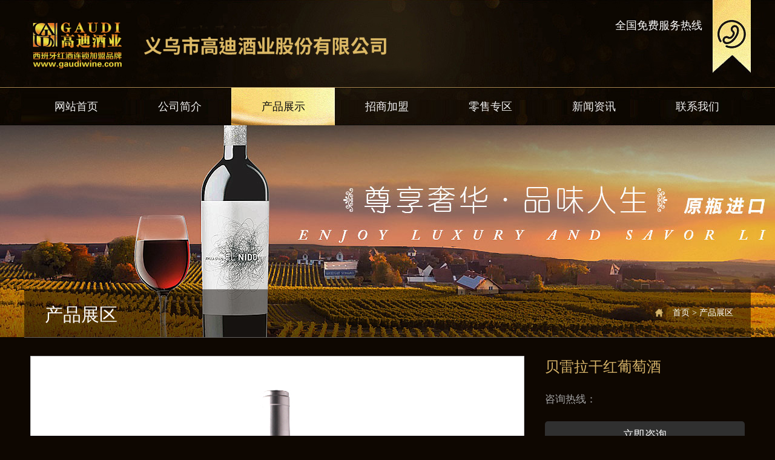

--- FILE ---
content_type: text/html; charset=utf-8
request_url: http://gaudiwine.com/product/68
body_size: 3954
content:
<!DOCTYPE html PUBLIC "-//W3C//DTD XHTML 1.0 Strict//EN" "http://www.w3.org/TR/xhtml1/DTD/xhtml1-strict.dtd">
<html xmlns="http://www.w3.org/1999/xhtml">
<head>
    <meta charset="UTF-8">
	<title>贝雷拉干红葡萄酒-产品展示 - </title>
	
	<meta name="keywords" content="高迪酒业专注于西班牙红酒加盟代理品牌">
	<meta name="description" content="高迪酒业专注于西班牙红酒加盟代理品牌">
	<link rel="alternate" type="application/vnd.wap.xhtml+xml" media="handheld" href="http:///m/"/>	<link rel="stylesheet" type="text/css" href="/App/Tpl/Home/skr/Public/js/bootstrap/css/bootstrap.min.css" />
	<link rel="stylesheet" href="/App/Tpl/Home/skr/Public/css/animate.css">
	<script src="/App/Tpl/Home/skr/Public/js/wow.min.js" type="text/javascript"></script>
	<script src="/App/Tpl/Home/skr/Public/js/jquery.js"></script>
	<script type="text/javascript" src="/App/Tpl/Home/skr/Public/js/jquery.jslides.js"></script>
	<link rel="stylesheet/less" type="text/css" href="/App/Tpl/Home/skr/Public/css/style.css">
	<link rel="stylesheet/less" type="text/css" href="/App/Tpl/Home/skr/Public/css/skrles.less">
	<script type="text/javascript" src="/App/Tpl/Home/skr/Public/js/ScrollPicLeft.js"></script>
	<script type="text/javascript" src="/App/Tpl/Home/skr/Public/js/slider.js"></script>
	<script src="/App/Tpl/Home/skr/Public/css/less.js" type="text/javascript"></script>
	<script type="text/javascript" src="/App/Tpl/Home/skr/Public/js/highslide-with-gallery.js"></script>
	<link rel="stylesheet" type="text/css" href="/App/Tpl/Home/skr/Public/js/highslide.css" />
	<script type="text/javascript">
		hs.graphicsDir = '/App/Tpl/Home/skr/Public/js/graphics/';
		hs.align = 'center';
		hs.transitions = ['expand', 'crossfade'];
		hs.outlineType = 'rounded-white';
		hs.fadeInOut = true;
		hs.addSlideshow({
		interval: 5000,
		repeat: false,
		useControls: true,
		fixedControls: 'fit',
		overlayOptions: {
		opacity: .75,
		position: 'bottom center',
		hideOnMouseOut: true
		}
		});
</script>   
	<script>
		$(function() {
			var $nav=$("#Nav-1"),
				$lido=$(".Product"),
				$sfl=$("#S-fl");
				$yido=$("#Nav-1").find('>li').eq(2);
			$yido.addClass("lon");
			gezong($yido,$nav);

			if($lido){
				$lido.addClass("lon");
				gezong($lido,$sfl);
			}
			
			function gezong ($a,$b) {
				$b.find(">li").hover(function(){
					var $this=$(this);
						$a.removeClass("lon");
						$this.addClass("lon");
				},function(){
					var $this=$(this);
						$this.removeClass("lon");
						$a.addClass("lon");
				});
			}
		});
	</script>
	<script>if (!(/msie [6|7|8|9]/i.test(navigator.userAgent))){	new WOW().init();};</script>

</head>

<body>
<div class="wrap">
	<div class="header">
	<div class="tou">
		<!-- <div class="tou_top">
		  	<div class="tou-s">
		    	<div class="tou-sz">欢迎来到义乌市高迪酒业股份有限公司参观！</div>
				<div class="tou-sy"><div class="tou-sy">联系电话：<b></b></div></div>
		  	</div>
			  	</div> -->
	  	<div class="tou-x">
	  		<a href="/###" class="logo_img"><img src="/App/Tpl/Home/Uploads/5c91a79595563.png"></a>
	  		<a href="#" class="logo_tel">
				<p>全国免费服务热线</p>
				<h4></h4>
	  		</a>
	  	</div>
	</div>
		<div class="nav_main">
<ul class="nav" id="Nav-1">
<li id='Index' class='dropdown '><a href='/'>网站首页</a></li><li id='Company' class='dropdown '><a href='/company'>公司简介</a><ul class="dropdown-menu"><li id='Company' class='dropdown '><a href='/company'>关于我们</a></li><li id='Custom29' class='dropdown '><a href='/custom/29'>企业文化</a></li><li id='Custom30' class='dropdown '><a href='/custom/30'>总裁致词</a></li></ul></li><li id='Product28' class='dropdown '><a href='/product/type/28'>产品展示</a></li><li id='Custom34' class='dropdown '><a href='/custom/34'>招商加盟</a></li><li id='' class='dropdown '><a href='http://gaudi.tmall.com/' target='_blank'>零售专区</a></li><li id='News4' class='dropdown '><a href='/news/type/4'>新闻资讯</a><ul class="dropdown-menu"><li id='' class='dropdown '><a href='/news/type/29'>红酒资讯</a></li><li id='' class='dropdown '><a href='/news/type/30'>公司新闻</a></li><li id='' class='dropdown '><a href='/news/type/22'>红酒知识</a></li></ul></li><li id='Contact' class='dropdown '><a href='/contact'>联系我们</a><ul class="dropdown-menu"><li id='Message' class='dropdown '><a href='/message'>在线留言</a></li><li id='Contact' class='dropdown '><a href='/contact'>联系我们</a></li></ul></li>
		
</ul>
	</div> 
	

	<div class="flash_img"></div>
	<div class="clear2"></div>
</div>
<script type="text/javascript">
$(function() {
	var bannerSlider = new Slider($('#banner_tabs'), {
		time: 5000,
		delay: 400,
		event: 'hover',
		auto: true,
		mode: 'fade',
		controller: $('#bannerCtrl'),
		activeControllerCls: 'active'
	});
	$('#banner_tabs .flex-prev').click(function() {
		bannerSlider.prev()
	});
	$('#banner_tabs .flex-next').click(function() {
		bannerSlider.next()
	});
})
</script>
	<div class="main2">
<script language="JavaScript">					
var flag=false;
function AXImgaa(ximg){
var image=new Image();
var iwidth = 816; //图片宽度
var iheight = 588; //图片高度
image.src=ximg.src;
if(image.width>0 && image.height>0){
flag=true;
if(image.width/image.height>= iwidth/iheight){
if(image.width>iwidth){ 
ximg.width=iwidth;
ximg.height=(image.height*iwidth)/image.width;
}else{
ximg.width=image.width; 
ximg.height=image.height;
}
ximg.alt=image.width+"×"+image.height;
}
else{
if(image.height>iheight){ 
ximg.height=iheight;
ximg.width=(image.width*iheight)/image.height; 
}else{
ximg.width=image.width; 
ximg.height=image.height;
}
ximg.alt=image.width+"×"+image.height;
}
}
}

</script>

	    <div id="Mleft">
	    	<div class="zuob">
<div class="zuobt"><!-- 产品 -->
		<div class="title"><h4>产品展区</h4><p>红酒,葡萄酒,西班牙进口干红葡萄酒</p></div><span><a href="/">首页</a> &gt; 产品展区</span>
		</div>
<div class="zuobk">
  </div>
</div>
<script type="text/javascript">
  $(function(){
	//$(".category div a:first").addClass("CurrentMenu"); 
 /* $(".zuobk .zuobk-klie :first a").addClass("currentmenu");*/
    //alert(location.pathname)  
    $(".zuobk-klie a").each(function(){
		//alert($(this).attr('href'))
       if(location.pathname==$(this).attr('href'))
       {
       $(".zuobk-klie a").removeClass("currentmenu")
        $(this).addClass("currentmenu")
       }
    });

	//$(".category")
  });
</script>
		</div>
	    <div id="Mright">
	       	<div class="article info-1">
		        <div class="block-1">
		        	<div class="news_info">
						<div class="neiye-zimg"><a target="_blank" href="/App/Tpl/Home/Uploads/5c89bf2b00c30.jpg"><img src="/App/Tpl/Home/Uploads/5c89bf2b00c30.jpg" alt="贝雷拉干红葡萄酒" onload="AXImgaa(this)"/></a></div>
						<div class="xiangq"><h4>详情介绍：</h4></div>
						<div class="content"><p>该款葡萄主要种植于胡米利亚产区硕石层覆盖的砂质土壤里。酒体呈樱桃红色，口感丰富，但活动均匀，有着成熟水果的香气，入口既有甘美的果味和愉悦的酸度，是一款美味可口的葡萄酒。</p><p><table cellspacing="1" cellpadding="1" align="center" border="1"><tbody><tr class="firstRow"><td><p style="text-align:center;">&nbsp;原厂地：胡米利亚(西班牙)</p></td><td><p style="text-align:center;">葡萄品种：莫纳斯特雷尔&nbsp;</p></td><td><p style="text-align:center;">葡萄采摘年份：2012年&nbsp;</p></td></tr><tr class="firstRnn"><td><p style="text-align:center;">&nbsp;类型：干型</p></td><td style="word-break: break-all;"><p style="text-align:center;">酒精度：13%vol&nbsp;</p></td><td><p style="text-align:center;">净含量：750ml&nbsp;</p></td></tr></tbody></table><img src="/Public/ueditor/php/upload1/20190314/1552532179836.jpg" title="201705170925167254.jpg"/></p></div>
						<div class="nei-q">
	<div class="nei-qz">
			<a aria-hidden="true" class="ipage" title="巴多罗干红葡萄酒" href="/product/69#Mright" >
				<span>巴多罗干红葡萄酒</span>
			</a>
		</div>	<div class="nei-qy"><a aria-hidden="true" class="inext" title="莎嘉尼干红葡萄酒" href="/product/67#Mright" ><span>莎嘉尼干红葡萄酒</span></a></div>	<div class="clear2"></div>
</div>

					</div>
		        	<div class="news_rec">
						<div class="neiye-yk">
						 	<h4>贝雷拉干红葡萄酒</h4>
						 	<p>咨询热线：</p>
						 	<div class="jianj"></div>
						 	<a title="点击这里给我发消息" href="http://wpa.qq.com/msgrd?v=3&amp;uin=&amp;site=&amp;menu=yes" target="_blank">立即咨询</a>
						</div>
						<h6>相关推荐</h6>
						<ul class="neiye-yx">
							<li>
									<a href="/product/52"  class="neiye_pic">
										<img src="/App/Tpl/Home/Uploads/im_5c89bf19914b5.jpg" alt="欧诺罗维拉红葡萄酒">
									</a>
									<p><a href="/product/52">欧诺罗维拉红葡萄酒</a></p>
								</li><li>
									<a href="/product/48"  class="neiye_pic">
										<img src="/App/Tpl/Home/Uploads/im_5c89bf1871c8c.jpg" alt="尼多红葡萄酒">
									</a>
									<p><a href="/product/48">尼多红葡萄酒</a></p>
								</li><li>
									<a href="/product/64"  class="neiye_pic">
										<img src="/App/Tpl/Home/Uploads/im_5c89bf265375e.jpg" alt="阿帝卡玛斯红葡萄酒">
									</a>
									<p><a href="/product/64">阿帝卡玛斯红葡萄酒</a></p>
								</li>						</ul>
		        	</div>
		        	<div class="clear2"></div>
		    	</div>
		   	</div>
		</div>
		<div class="clear2"></div>
	</div>
	<div class="footer">
	<div class="footer_middle">
		<div class="footer_head_h">
			<h4>高迪导航</h4>
			<a href="/">网站首页</a><a href="/company">公司简介</a><a href="/product/type/28">产品展示</a><a href="/custom/34">招商加盟</a><a href="/http://gaudi.tmall.com/">零售专区</a><a href="/news/type/4">新闻资讯</a><a href="/contact">联系我们</a>		</div>
		<div class="footer_middle_b">
			<h4>二维码</h4>	
			<div class="ewm"><img src="/App/Tpl/Home/Uploads/5c91b07cb47b4.jpg"></div>
			<p>高迪酒业<br/>手机网站</p>
		</div>
	</div>
	<div class="footer_cc">义乌市高迪酒业股份有限公司版权所有  Copyright 2012-2022 GAUDI All Rights Reserved&nbsp;<style type="text/css"> <!-- .STYLE1 {color: #FFFFFF} --> </style>  浙ICP备12038463号&nbsp;高迪酒业·西班牙红酒名庄 — 皇玺酒庄中国总代理&nbsp;</div>
</div>
 <script type="text/javascript" src="/App/Tpl/Home/skr/Public/js/unslider/unslider.min.js"></script>
<script type="text/javascript" src="/App/Tpl/Home/skr/Public/js/Marquee/Marquee.js"></script>
<script type="text/javascript" src="/App/Tpl/Home/skr/Public/js/js.js"></script> 


</div>
</body>

</html>

--- FILE ---
content_type: text/plain
request_url: http://gaudiwine.com/App/Tpl/Home/skr/Public/css/skrles.less
body_size: 48432
content:
@back_wrap:none;/*ç½‘ç«™ä¸»ä½“èƒŒæ™¯*/
@back_body:#0e0701;/*å¤§èƒŒæ™¯*/


/*--------------------------------------------------------å…¨å±€å¼€å§‹---------------------------------------------------*/
body{background:@back_body;font-family: 'Microsoft YaHei,Arial';
p{font-family: 'Arial,Microsoft YaHei';}}
li{list-style: none;}
.bk(@a:#000,@b:1px,@c:1px,@d:solid){border:@b @d @a;border-radius:@c;} /*è¾¹æ¡†*/
.img_max(@a:auto,@b:auto){max-width:@a;max-height:@b;} /*æœ€å¤§æœ€å°*/
.jz_h(@a:20px){line-height:@a;height:@a;}/*å•è¡Œå­—ä½“å±…ä¸­(é»˜è®¤20px)*/
.left{float:left;}
.main2{margin:0 auto;width:@b_w;}
.main3{margin:0 auto;width:@b_w;}
.main{margin:0 auto;width:@b_w;}
.off{display:none;} /*éšè—*/
.right{float:right;}
.trs(@a:0.3s){-webkit-transition: @a;-moz-transition: @a;-ms-transition: @a;-o-transition: @a;transition: @a;}
.trf(@a:scale(1.1)){-webkit-transform: @a;-moz-transform: @a;-ms-transform: @a;-o-transform: @a;transform: @a;}
.item{.trs(0.8s);}
.slh(){text-overflow: ellipsis;white-space: nowrap;overflow: hidden;}/*å•è¡Œè¶…å‡ºéƒ¨åˆ†çœç•¥å·æ˜¾ç¤º*/
.title{font-family: 'Microsoft YaHei';} /*æ‰€æœ‰.titleæ ·å¼å†…å®¹ä½¿ç”¨å¾®è½¯é›…é»‘*/
.wrap{margin:0 auto;background:@back_wrap;}
a:hover{text-decoration: none;}
/*æœç´¢*/
#Sousuo{.right;
	margin-top: -28px;
}
/********æ¶ˆé™¤æµ®åŠ¨<div class="clear2"></div>*********/
.clear2{background: none;border: 0;clear: both;display: block;float: none;font-size: 0;margin: 0;padding: 0;overflow: hidden;visibility: hidden;width: 0;height: 0;
	&:after {content: ".";display:block;height: 0;clear: both;visibility:hidden;} 
}
/*--------------------------------------------------------å…¨å±€ç»“æŸ---------------------------------------------------*/

/********å¤´éƒ¨**********/

@ba_w1:960px; /*æ»šåŠ¨å›¾ç‰‡å®½åº¦*/
@ba_h1:350px; /*æ»šåŠ¨å›¾ç‰‡é«˜åº¦*/

/********å…¨å±€**********/
@body_width:100%;/*ç½‘ç«™å®½åº¦*/
@b_w:1200px; /*ç½‘ç«™å†…å®¹å®½åº¦*/

/*------å¤´éƒ¨ header--------*/
@tou_top_height:43px;			/*å¤´éƒ¨ä¸Šéƒ¨é«˜*/
@tou_center_height:144px;		/*å¤´éƒ¨ä¸­éƒ¨é«˜*/

@back_header:#fff;				/*headerèƒŒæ™¯*/
@tou_big_background:url(../images/header_bg.jpg) center  -43px no-repeat;		/*å¤§å¤´éƒ¨èƒŒæ™¯*/
@tou_top_background:none; 		/*å¤´éƒ¨ä¸Šéƒ¨èƒŒæ™¯*/
@tou_center_background:none;	/*å¤´éƒ¨ä¸­éƒ¨èƒŒæ™¯*/


@tou_top_color:#adadad;			/*å¤´éƒ¨ä¸Šéƒ¨å­—ä½“é¢œè‰²*/
@tou_logo_top:35px;				/*å¤´éƒ¨LOGO topå®šä½*/
@tou_logo_left:0;				/*å¤´éƒ¨LOGO leftå®šä½*/
@tou_tel_top:0;					/*å¤´éƒ¨TEL topå®šä½*/
@tou_tel_right:0;				/*å¤´éƒ¨TEL rightå®šä½*/


@height_nav:62px; 				/*å¯¼èˆªæ¡é«˜åº¦*/
@nav_bg:url(../images/nav_bg.jpg) top center no-repeat;					/*å¯¼èˆªæ¡èƒŒæ™¯*/
@nav_li_w:171px; 				/*é€‰é¡¹å¡å®½åº¦*/
@back_nav_li:none;				/*å¯¼èˆªéš”ç¦»æ¡*/
@nav_li_h:url(../images/nav_h.jpg) center center no-repeat;					/*å¯¼èˆªæ¡hoverèƒŒæ™¯*/
@nav_li_a_color:#f3f3f3;			/*å¯¼èˆªæ¡å­—ä½“é¢œè‰²*/

@slider_h:600px;				/*å¤§è½®æ’­å›¾çš„é«˜*/

@sousuo_h:36px; 				/*æœç´¢å—çš„é«˜*/
@sousuo_bg:#f4f4f4;				/*æœç´¢å—çš„èƒŒæ™¯*/
@sousuo_fc:#000;				/*æœç´¢å—çš„å­—ä½“é¢œè‰²*/


@chanpin_height:auto;          /*äº§å“æ¨¡å—çš„é«˜åº¦*/

@chanpin_l_width:216px;			/*äº§å“æ¨¡å—å·¦è¾¹åŒºåŸŸçš„å®½åº¦*/
@chanpin_l_bg:#f0f0f0; 			/*äº§å“æ¨¡å—å³è¾¹åŒºåŸŸèƒŒæ™¯*/
@chanpin_l_top_height:40px;		/*äº§å“å·¦è¾¹å¤´éƒ¨é«˜åº¦*/
@chanpin_l_top_bg:#909090;		/*äº§å“å·¦è¾¹å¤´éƒ¨èƒŒæ™¯*/
@chanpin_l_middle_height:auto; /*äº§å“å·¦è¾¹ä¸­éƒ¨é«˜åº¦*/

@chanpin_r_width:766px;			/*äº§å“æ¨¡å—å³è¾¹åŒºåŸŸçš„å®½åº¦*/
@chanpin_r_bg:#f0f0f0;			/*äº§å“æ¨¡å—å·¦è¾¹åŒºåŸŸèƒŒæ™¯*/
@chanpin_r_top_height:40px;		/*äº§å“å³è¾¹å¤´éƒ¨é«˜åº¦*/
@chanpin_r_top_bg:#909090;		/*äº§å“å³è¾¹å¤´éƒ¨èƒŒæ™¯*/
@chanpin_r_middle_height:auto;	/*äº§å“å³è¾¹ä¸­éƒ¨é«˜åº¦*/


@footer_h:291px;				/*åº•éƒ¨é«˜åº¦*/
@back_footer:url(../images/footer_bg.jpg) 0 0 repeat-x;			/*åº•éƒ¨èƒŒæ™¯*/
@footer_padding:0 0 0 0;		/*åº•éƒ¨å†…è¾¹è·*/
@footer_fc:#fff;				/*åº•éƒ¨å¯¼èˆªå­—ä½“é¢œè‰²*/
@footer_fb:#fff;				/*åº•éƒ¨ä¿¡æ¯å­—ä½“é¢œè‰²*/

@footerHead_h:84px;				/*åº•éƒ¨å¤´éƒ¨é«˜åº¦*/
@footerHead_bg:none;			/*åº•éƒ¨å¤´éƒ¨èƒŒæ™¯ï¼ˆé•¿ï¼‰*/
@footerHead_bg_s:none;			/*åº•éƒ¨å¤´éƒ¨èƒŒæ™¯ï¼ˆçŸ­ï¼šé»˜è®¤1002px;ï¼‰*/

@footermiddle_p: 20px 0 0 0; 	/*åº•éƒ¨ä¸­éƒ¨å†…è¾¹è·*/
@footermiddle_lh:28px; 			/*åº•éƒ¨ä¸­éƒ¨å†…è¡Œé«˜*/

@pagecolor:#fff;     		/* ç¿»é¡µå­—ä½“é¢œè‰² */
@pagebgl:#d5b369 url(../images/next_l.png) 3% center no-repeat;/* å·¦ç¿»é¡µèƒŒæ™¯ */
@pagebgr:#d5b369 url(../images/next_r.png) 97% center no-repeat;/* å³ç¿»é¡µèƒŒæ™¯ */
@xiangq:#303030;				/* è¯¦æƒ…h4èƒŒæ™¯é¢œè‰² */
@zixun:#303030;				/* ç«‹å³å’¨è¯¢ */


.tou {max-width:@body_width;min-width:@b_w;background:@tou_big_background;margin:0 auto;}
.tou_top{max-width:@body_width;min-width:@b_w;background:@tou_top_background;color:@tou_top_color;margin:0 auto;font-family:"å¾®è½¯é›…é»‘";font-size:14px;}
.tou-s {width:@b_w;height:@tou_top_height;background:none;margin:0 auto;}
.tou-sz {height:@tou_top_height;line-height:@tou_top_height;float:left;}
.tou-sy {height:@tou_top_height;line-height:@tou_top_height;float:right;text-align:right;color: #d5b369;}
.tou-sy a {color:@tou_top_color;text-decoration:none;}
.tou-sy a:hover {color:#ddba66;}
.tou-x {width:@b_w;height:@tou_center_height;background:@tou_center_background;margin:0 auto;position:relative;}
.tou a.logo_img{left:@tou_logo_left;top:@tou_logo_top;position:absolute;}
.tou a.logo_tel{right:@tou_tel_right;top:@tou_tel_top;position:absolute;padding-right: 80px;height: 111px;padding-top: 30px;background:  url(../images/logo_tel.jpg) right 0 no-repeat;text-align: right;}
.tou a.logo_tel p{color: #fff;font-size: 18px;line-height: 25px;}
.tou a.logo_tel h4{color: #ddba66;font-size: 34px;line-height: 40px;font-weight: normal;}
.nav_main{max-width:@body_width;min-width:@b_w;background:@nav_bg;margin:0 auto;border-top: 1px solid #a98650;background-size:  auto 100%;}
.header{
	background:@back_header;
	margin: 0 auto;
	.nav{
		background-position:0 0px;
		background:@nav_bg;
		height:@height_nav;
		width: @b_w;
		margin: 0 auto;
		/*å¯¼èˆªé¼ æ ‡hoveræ ·å¼.lon*/
		.lon{
			a{
				background-position:50% 0;
				background: @nav_li_h;
				color: #0c0c0c;
				background-size: 100% 100%;
			}
		}
		li{.left;
			background:@back_nav_li; 
			position:relative;
			text-align: center;
			width: @nav_li_w; 
			z-index: 1000;
			a{
				background:none;
				background-position:50% -@height_nav;
				color: @nav_li_a_color;
				display:block;
				font-family: "Microsoft YaHei";
				font-size:18px; 
				height:@height_nav;
				line-height: @height_nav; 
				margin: 0px auto;
				text-decoration: none;
				transition: all .3s ease-in-out;
				-moz-transition: all .3s ease-in-out;
				-webkit-transition: all .3s ease-in-out;
				-o-transition: all .3s ease-in-out;
				
			}
			&:hover{.lon;}
		}		
		.dropdown{
			.dropdown-menu{
				padding:0;
				z-index: 10000;
				background: none;
				border: 0;
				border-radius: 0;
				box-shadow: none;
				li{
					background: none;
					padding: 0;
					
					a{
						background: none;
						color: #fff;
						height: 40px;
						line-height: 40px;
						background: rgba(100, 98, 94, 1);
						padding: 0;

					}
					&:hover{
						>a{
							background:#535353;
							color:#f8cc73;
						}
					}
				}
			}
		}
		.nav-li{
			position: static;
			.nav-div{
				/*display: none;*/
				background: #f00;
				float: left;
				left: @nav_li_w;
				overflow: hidden;
				padding: 6px 0;
				position: absolute;
				top: 0px;
				width: 0px;
				transition: all .3s ease-in-out;
				-moz-transition: all .3s ease-in-out;
				-webkit-transition: all .3s ease-in-out;
				-o-transition: all .3s ease-in-out;
			}
			&:hover{
				.nav-div{
					width: 100px;
				}
				
			}
		}
	}
	#banner{
		background:none;
		margin:0px auto;
		max-width:@ba_w1;
		padding: 0px;
		height:@ba_h1;
		_width: @ba_w1;
		ul{
			li{
				a{.left;
					width:@ba_w1;height:@ba_h1;
				}
			}
		}
	}
}
.tou-k {height:@slider_h;}/* å¤´éƒ¨-å¤§å›¾æ¡†æž¶æ ·å¼  */
.tou-d {max-width:@body_width;min-width: @b_w;height:@sousuo_h;background:@sousuo_bg;margin:0 auto;}	/* å¤´éƒ¨-å…³é”®è¯+æœç´¢  */
.tou-dd{width: @b_w;height: @sousuo_h;margin: 0 auto;}
.tou-dz {color:@sousuo_fc;height: @sousuo_h;line-height: @sousuo_h;float:left;font-family:"å¾®è½¯é›…é»‘";font-size:12px;}	/* å¤´éƒ¨-å·¦-å…³é”®è¯  */
.tou-dz a{color:@sousuo_fc;}
.tou-dy {height:@sousuo_h;float:right;}/* å¤´éƒ¨-å³-å…³é”®è¯  */
.btn0{
    float: right;
}
.btn1{
    float: right;   
}
input.anniu{
    float:right;
    width:180px;
    height: 18px;
    line-height: 18px;
    margin-right:10px;
    display: inline-block;    
    padding: 4px;
    margin-bottom: 0;
    font-size: 13px;   
    color: #555555;
    border: 1px solid #cccccc;
    border-radius: 3px;
    -webkit-border-radius: 3px;
    -moz-border-radius: 3px;   
}
#KinSlideshow {
	position:relative;
	ul{margin:0;padding:0;
		li{.left;margin:0;padding:0;
			a{.left;}
		}
	}
	/*å¤§å›¾å¯¼èˆªåœ†ç‚¹æ ·å¼*/
	ol{position: absolute;bottom: 10px;width:100%;margin:0;left:0;text-align:center;
		li{cursor: pointer;display:inline-block;display:inline\9;width: 15px;height: 15px;border-radius:15px;font-size: 10px;padding: ~"0 3px\9"; opacity:0.8;background: #ccc;color: #ccc;margin: 0 1px;}
		.active{opacity:1;color: #000;background:#000;}
	}
}

/********åº•éƒ¨**********/
.footer{
	background:@back_footer;
	margin:0 auto;
	max-width: @body_width;
	min-width: @b_w;
	height: @footer_h;
	padding: @footer_padding;
	.footer2{
		margin:0 auto;
		padding:10px 0 0px 0;
		text-align:center;
		#Fnav{
			margin-bottom: 10px;
			ul{
				margin: 0 auto;
				width: 740px;
				li{.left;
					height: 30px;
					line-height: 30px;
					a{
						font-size: 12px;
						margin: 0 11px;
					}
				}
			}
		}
		span {
			font:12px/25px;
			margin:0 5px; 
		}
		.support{
			a{
				margin:0 5px 0 0;
			}
		}
	}
}
.link{max-width: @body_width;min-width: @b_w;border-top: 1px solid #25201b;}
.footer_head{width:1140px;height:@footerHead_h;margin:0 auto;color: @footer_fc;padding-left: 60px;line-height:@footerHead_h;background:  url(../images/link.png) 0 center no-repeat;}
.footer_head a{color: #fff;font-size: 16px;padding: 0 15px;}
.footer_head_h{float: left;margin-left: 302px;border-left: 1px solid #3b3b3b;padding-left: 108px;width: 400px;}
.footer_head_h a{color: @footer_fc;font-size: 14px;line-height: 35px;display: inline-block;margin-right: 70px;}
.footer_middle{width:@b_w;margin:0 auto;height: 155px;background:  url(../images/logo_f.jpg) 0 center no-repeat;padding: 30px 0;}
.footer_middle h4{color: #fff;font-size: 18px;line-height: 40px;font-weight: normal;margin-bottom: 10px;}
.footer_middle_b{float: right;padding-left: 126px;border-left: 1px solid #3b3b3b;width: 185px;}
.ewm{border: 1px solid #fff;padding: 2px;width: 86px;height: 86px;float: left;}
.footer_middle_b p{border: 1px solid #fff;padding:25px 2px 0;width: 88px;height: 65px;border-left: 0 solid #000;float: left;text-align: center;color: #fff;}
.footer_cc{text-align: center;margin: 0 auto;width: @b_w;color: #e9eae5;line-height: 76px;font-size: 16px;}
.footer_head a:hover,.footer_head_h a:hover{color: #d4b26b}
/********************************************************å†…é¡µ******************************************************************/
.flash_img{
	max-width: @body_width;
	min-width: @b_w;
	background:  url(../images/banner_img.jpg) top center no-repeat;
	height: 350px;
}
.well{background: #FCFCFC;}
.list(){
	ul{margin: 0 auto;
		li{
			background: url('../image/list_li.gif') no-repeat 5px 50%;
			border-bottom: 1px dotted #b98424;padding: 5px 20px;
			margin: 0 auto;
			width: 90%;
			a{
			}
			span{.right;
			}
		}
	}
}
/*è¯¦ç»†é¡µæ ·å¼1*/
.info-1{
	.block-1{margin: 0 10px;
		.d-img{text-align:center;
				img{max-width:100%;max-height: 500px;}
		}
		.title{
			text-align:center;
			margin: 10px;
			background: none;
			color: #383737;
			height: auto;
			border:0;
			h2{
				color: #fefefe;
			}
		}
		.adc{
			padding: 0 15px;
			p{
				line-height: 35px;
				font-family: 'å¾®è½¯é›…é»‘';
				font-size: 16px;
				color: #d5b369;
			}
		}
		.con{
				line-height: 33px;
				font-family: 'å¾®è½¯é›…é»‘';
				font-size: 14px;
				color: #c7a35a;
				p{
					line-height: 30px;
					font-family: 'å¾®è½¯é›…é»‘';
					font-size: 14px;
					color: #c7a35a;
				}
		}
	}
	
}
/********å…¬å¸ç®€åŽ†**********/
.article{
		margin-bottom: 20px;
		min-height: 20px;
		overflow:hidden;
		padding: 0px 0 10px 0;
	img{max-width:100%;}  /* è¿™é‡Œæ˜¯è°ƒæ•´å†…é¡µå¤§å°å›¾ç‰‡çš„ï¼Œäº§å“å®šä½å®¹æ˜“å‡ºé”™ */
	.well{}
	.title{.jz_h(60px);
		background: none;
		color: #fff;
		border-bottom: 2px solid #d4b26b;
		margin:0px auto 15px;
		h4{.left;
			font-size: 24px;
			line-height:60px;
			padding-left:15px;
			font-weight: normal;
			span{.off}
		}
		span{margin-right: 18px;
			a{
				color:#fff;
			}
		}
	}
	.com_con{padding:10px;line-height: 25px;}
	.content{margin: 25px;
		p{
			color: #fff;
			line-height: 35px;
			font-size: 15px;
		}
		table{
			border: 1px solid #fff;
			margin-bottom: 15px;
			.firstRow,.firstRnn{
				border-bottom: 1px solid #fff;
				td{
					padding: 0 15px;
					border: 1px solid #fff;
				}
			}
		}
	}
}
.page{clear: both;margin-top: 10px;text-align: center;font-size: 12px;letter-spacing: 0px; font-family:"å¾®è½¯é›…é»‘";
	#page_num{ width:50px; margin-top:6px; border-radius:0px; }
	a{ display:inline-block; height:16px; line-height:16px; border:1px solid #ccc; padding:5px;color:#000; border-radius:0px; background:#fff; margin-right:4px;
		transition: all .3s ease-in-out;
			-moz-transition: all .3s ease-in-out;
			-webkit-transition: all .3s ease-in-out;
			-o-transition: all .3s ease-in-out;
		&:hover{.jz_h;
			background:#f4f4f4;border:none; padding:5px 25px;color:#000; text-decoration:none; border:1px solid #ccc; height:16px; line-height:16px;
		}
	}
}
.btn2 { border:solid 1px #ccc; padding:5px; }
.btn3 { border:solid 1px #ccc; background:#f4f4f4; padding:5px 25px; margin-right:4px; height:18px; }
#page_num1 { width:50px; height:29px; line-height:18px; margin-top:4px; border:solid 1px #ccc; border-radius:0px; }
.nei-q {width:100%; height:99px;margin-top: 60px;}
.nei-qz a { float:left;color:@pagecolor; text-decoration:none;padding:0 3% 0 7%;width: 39%;height:99px;line-height: 99px;font-size: 16px;font-family:"å¾®è½¯é›…é»‘";
 background:#d5b369  url(../images/next_l.png) 3% center no-repeat;transition: all 0.5s;}
.nei-qz a span{display: block;width: 100%;overflow: hidden;white-space: nowrap;text-overflow: ellipsis;}
.nei-qz a:hover { color:#64615f; background:@pagebgl; }
.nei-qy a { float:right;color:@pagecolor; text-decoration:none;padding:0 7% 0 3%;width: 40%;height:99px;line-height: 99px;font-size: 16px;font-family:"å¾®è½¯é›…é»‘";
overflow: hidden;white-space: nowrap;text-overflow: ellipsis;background:#d5b369  url(../images/next_r.png) 97% center no-repeat;transition: all 0.5s;}
.nei-qy a span{display: block;width: 100%;overflow: hidden;white-space: nowrap;text-overflow: ellipsis;}
.nei-qy a:hover { color:#64615f; background:@pagebgr; }
/********ç•™è¨€é¡µé¢**********/
.order{margin:40px 0 120px 46px;line-height:40px;
	img{vertical-align:-5px;cursor:pointer;}
}
/********æ–°é—»ä¸­å¿ƒ**********/
.right_main{.list;
	a { color:#000; text-decoration:none; font-family:"å¾®è½¯é›…é»‘"; 
		&:hover { color:#ff0000; }
	}
}
.table{
	margin: 10px auto;
	width: 98%;
	tr{
		td{
			&:hover{}
		}
	}
}
/*å¸¦å›¾ç‰‡æ ·å¼*/
.news-img{
	 ul{
	 	margin: 0;
		li{
			_width: 100px;
			_float:left; 
			_margin: 0 9px;
			.thumbnail{
				img{
					_float:left;
				}
				transition: all .3s;
				-moz-transition: all .3s;
				-webkit-transition: all .3s;
				-o-transition: all .3s;
				.caption{
					_float: left;
					h3{.slh;
						text-align: left;
						margin-bottom: 10px;
					}
				}
			}
			&:hover{
				.thumbnail{
					margin-left: 20px;

					-webkit-box-shadow: 0 1px 10px rgba(0, 0, 0, 0.3);
					-moz-box-shadow: 0 1px 10px rgba(0, 0, 0, 0.3);
					box-shadow: 0 1px 10px rgba(0, 0, 0, 0.3);
				}
			}
			
		}
	}
}


/********äººæ‰æ‹›è˜**********/
	#jobs_03 {
    width: 100%;
    margin: 0px auto;
    padding: 0 0 120px;
    background: none;
}
#jobs_03_mid {
    width: 100%;
    margin: 0 auto;
    background: #fff;
}
#jobs_title {
    padding: 0 3.33% 0;
    background: #464650;
    color: #fff;
    font-size: 14px;
    height: 54px;
    line-height: 54px;
}
#jobs_03 .td1 {
    width: 17.33%;
    float: left;
}
#jobs_03 .td2 {
    width: 17.33%;
    float: left;
}
#jobs_03 .td3 {
    width: 33.91%;
    float: left;
}
#jobs_03 .td4 {
    width: 17.41%;
    float: left;
}
#jobs_03 .td5 {
    width: 13.4%;
    float: left;
}

#jobs_ul{
	width: 100%;
}
#jobs_ul ul{
    padding: 0 3.33% 73px;
}
#jobs_ul li {
    width: 100%;
}
#jobs_ul li .jobs_title {
    font-size: 14px;
    line-height: 30px;
    color: #777;
    padding: 16px 0;
    border-bottom: solid 1px #efefef;
}
#jobs_ul li .jobs_box {
    padding: 20px 3.5% 36px;
    background: #f5f5f5;
    position: relative;
    display:none;
}
#jobs_ul li .jobs_box i {
    position: absolute;
    left: 18px;
    top: -12px;
    width: 0;
    height: 0;
    border-width: 6px;
    border-style: solid;
    border-color: transparent transparent #f5f5f5;
}
#jobs_ul li .jobs_box .info1 {
    border-bottom: 1px solid #e5e5e5;
    padding-bottom: 22px;
}
#jobs_ul li .jobs_box .info1 p {
    float: left;
    font-size: 14px;
    color: #333333;
    line-height: 25px;
    min-width: 24%;
    margin: 5px 0px;
    margin-right: 1%;
}
#jobs_ul li .jobs_box .info2 {
    border-bottom: 1px solid #e5e5e5;
    padding: 14px 0 22px;
}
#jobs_ul li .jobs_box .info2 .fl {
    width: 100%;
}
#jobs_ul li .jobs_box .info2 .fl h3{
	margin-bottom: 15px;
}
#jobs_ul li .jobs_box .info3 {
    margin-top: 31px;
}
#jobs_ul li .jobs_box .info3 .apply_btn {
    width: 151px;
    height: 41px;
    line-height: 41px;
    background: #f91747;
    font-size: 16px;
    color: #ffffff;
    float: left;
    text-align: center;
}
#jobs_ul li .jobs_box .info3 .all {
    float: right;
    font-size: 14px;
    color: #777777;
    height: 41px;
    line-height: 41px;
    padding-left: 30px;
    background: url(../images/all_ico.png) no-repeat 0 center;
}
/********äº§å“å±•ç¤º**********/

/********è´­ç‰©è½¦go**********/
#Gwc{
	position: fixed;
	right: 6px;
	width: 200px;
	bottom: 5px;
	border: 1px solid #D6D3D3;
	border-radius: 3px;
	h3{
		padding-left: 10px;
		background: #CA0811;
		a{
			color:#FFFFFF;
			&:hover{
				color:#000;
			}
		}
	}
	.d-1{
		li{.slh;

		}
		a{

		}
	}
}
#Order-form{
	ul{
		li{
			display: inline-block;display: ~"inline\9";margin: 0 10px;
			.btn{
				padding: 0 5px;
			}
		}
	}
}
/********è´­ç‰©è½¦end**********/
/********ç”¨æˆ·ç®¡ç†**********/
.vip-user{
	background: url('../image/login_bg_2.jpg');
}
#allmap .BMap_shadow img{
	height: auto;
}
.picturea:nth-child(3n){
	margin-right: 0;
}
.picturea{ float:left; width:352px; overflow:hidden;margin-right: 70px;background: #fff;margin-bottom: 30px;transition: all 0.35s;}
.picture1a a {   
    height:364px;
	width:350px;
	text-align:center;
	vertical-align:middle;
	overflow:hidden;
	display:table-cell; 
	/* position:relative;  */
	*display: block;
  }

.picture2a {width:352px; height:50px; text-align:center; line-height:50px; }
.picture2a a { color:#d5b369; text-decoration: none; font-family: 'å¾®è½¯é›…é»‘';font-size: 16px; }
.picture2a a:hover { color:#ff0000; }
.picture1a img{ vertical-align:middle; border:0;}

.box { width:350px; height: 364px; }
.border_animation { border: 1px solid #eee; width: 350px; height: 364px; float: left; margin-right: 10px; position: relative; }
.border_animation .border_top { position: absolute; height: 1px; width: 0; font-size: 0; background: #d7b261; top: 0; left: 0; transition: all 0.5s ease-out; }
.border_animation .border_right { position: absolute; height: 0px; width: 1px; font-size: 0; background: #d7b261; bottom: 0; right: 0; transition: all 0.5s ease-out; }
.border_animation .border_bottom { position: absolute; height: 1px; width: 0px; font-size: 0; background: #d7b261; right: 0; bottom: 0; transition: all 0.5s ease-out; }
.border_animation .border_left { position: absolute; height: 0px; width: 1px; font-size: 0; background: #d7b261; left: 0; top: 0; transition: all 0.5s ease-out; }
.eva-switchable-panels img { display: block; }
.box .hover .border_top,.box .hover .border_bottom { width: 350px}
.box .hover .border_left,.box .hover .border_right { height: 364px}
.picturea:hover {
    box-shadow: 0px 15px 30px rgba(0, 0, 0, 0.3);
    transform: translate3d(0, -2px, 0);
}

#full-screen-slider { width:100%; height:@slider_h; float:left; position:relative; z-index:10; }
#slides { display:block; width:100%; height:@slider_h; list-style:none; padding:0; margin:0; position:relative}
#slides li { display:block; width:100%; height:100%; list-style:none; padding:0; margin:0; position:absolute}
#slides li a { display:block; width:100%; height:100%; text-indent:-9999px}
#pagination { display:block; list-style:none; position:absolute; left:50%; top:360px; z-index:9900;  padding:5px 15px 5px 0; margin:0}
#pagination li { display:block; list-style:none; width:10px; height:10px; float:left; margin-left:15px; border-radius:5px; background:#FFF }
#pagination li a { display:block; width:100%; height:100%; padding:0; margin:0;  text-indent:-9999px;}
#pagination li.current { background:#0092CE; }

/* é¦–é¡µç•™è¨€ */
.nw-yk {
	float:left;
	width:294px;
	height:330px;
	background:#d4d4d4;
	padding:15px;
	/* æ–°é—»èµ„è®¯ã€å¸¸è§é—®é¢˜ã€åœ¨çº¿ç•™è¨€-å³-ä¸‹æ¡†  */
}
.nw-yk-m {
	float:left;
	width:50px;
	height:28px;
	line-height:28px;
	font-family:'å¾®è½¯é›…é»‘';
	font-size:12px;
	padding-right:10px;
	text-align:right;
}
.nw-yk-k {
	float:left;
	width:220px;
	height:28px;
	padding:0px;
	line-height:28px;
	font-family:'å¾®è½¯é›…é»‘';
	font-size:12px;
}
.nw-yk-k1 {
	float:left;
	width:220px;
	height:60px;
	padding:0px;
	line-height:28px;
	font-family:'å¾®è½¯é›…é»‘';
	font-size:12px;
}
.nw-yk-k2 {
	float:left;
	width:60px;
	height:28px;
	padding:0px;
	line-height:28px;
	font-family:'å¾®è½¯é›…é»‘';
	font-size:12px;
	margin-right:10px;
}
.nw-yk-azm {
	float:left;
	padding-top:4px;
	margin-right:10px;
}

/*-------å†…é¡µå·¦åˆ†ç±»--------*/
#Mleft{
    background: rgba(12, 7, 1, 0.5);
    padding:0;
    width:@b_w;
    margin-top: -79px;
}
#Mright{margin:30px auto;width:@b_w;}



.zuob {
	margin: 0 auto;
	width: @b_w;
	/* å†…é¡µå·¦åˆ†ç±»-å·¦æ ·å¼  */
}
.zuobt{
	width: @b_w;
	height: 79px;
	border-bottom: 1px solid #64615f;
	margin-bottom: 20px;
	/* å†…é¡µå·¦åˆ†ç±»-å·¦-å¤´éƒ¨ */
}
.zuobt .title{
	padding: 20px 29px 0;
	height: 59px;
	float: left;
}
.title h4 {
    font-size: 30px;
    color: #fff;
    display: inline-block;
    height: 44px;
    line-height: 44px;
    text-transform: capitalize;
    font-weight: normal;
    padding-left: 5px;
    font-family: 'å¾®è½¯é›…é»‘';
}

.title p {
    width: 600px;
    color: #c8c8c8;
    height: 32px;
    line-height: 32px;
    font-size: 26px;
    font-family: 'å¾®è½¯é›…é»‘';
    text-transform: uppercase;
    margin-bottom: 0;
    display: none;
}
.zuobt span{
	float: right;
	color: #fff;
	font-size: 14px;
	padding: 30px 29px 0;
}
.zuobt span a{
	color: #fff;
	background:  url(../images/nav_1.png) 0 center no-repeat;
	background-size: auto 100%;
	padding-left: 30px;
}
.zuobk{margin: 0 29px;}
.zuobk .zuobk-klie{
	display: inline-block;
}
.zuobk .zuobk-klie a{
	display: inline-block;
    font-size: 16px;
    padding:7px 20px ;
    color: #d5b467;
    font-family: 'å¾®è½¯é›…é»‘';
    text-align: center;
    white-space: nowrap;
    overflow: hidden;
    text-overflow: ellipsis;
    text-transform: capitalize;
    transition: all 0.5s; 
    margin-right: 20px;
    border: 1px solid #d5b467;
}
.zuobk .zuobk-klie:hover a{
	background: #d5b369;
	color: #fff;
}
.currentmenu{
	background: #d5b369!important;
	color: #fff!important;
}

/*-------å†…é¡µå·¦åˆ†ç±»--------*/
.news_info{
	float: left;
	width: 69%;
}
.news_info .title{
	margin: 0;
}
.news_info .title h2{
	color: #0e0a07;
	font-size: 24px;
	font-weight: normal;
	font-family: 'å¾®è½¯é›…é»‘';
	text-align: left;
}
.news_info .title h2 small{
	font-size: 18px;
}
.news_info .title h2 span{
	color: #584b6f;
}
.news_rec{
	float: right;
	width: 28%;
}
.news_rec h6{
	color: #fff;
	font-size: 20px;
	font-family: 'å¾®è½¯é›…é»‘';
	line-height: 40px;
	font-weight: normal;
	margin-bottom: 8px;
	padding-left: 50px;
	background:  url(../images/tuij.png) 0 center no-repeat;
}
.neiye-zimg {
	width:94%;
	height:538px;
	text-align:center;
	vertical-align:middle;
	background:#fff;
	overflow:hidden;
	display: block;
	line-height: 538px;
	border:solid 1px #ccc;
	padding: 3%;
 }
.neiye-zimg img{ 
	vertical-align:middle;
	border:0;
}
.neiye-yk { 
	margin-bottom: 30px; 
}
.neiye-yk h4 { 
	color: #d5b369;
	font-size: 24px;
	font-weight: normal;
	line-height: 36px;
	font-family: 'å¾®è½¯é›…é»‘';
	overflow: hidden;
    text-overflow: ellipsis;
    text-transform: capitalize;
    width: 100%;
}
.neiye-yk p{
	color: #a4a4a4;
	font-size: 17px;
	font-weight: normal;
	line-height:24px;
	font-family: 'å¾®è½¯é›…é»‘';
	margin: 24px 0;
    width: 100%;
}
.jianj{
	color: #a4a4a4;
	font-size: 14px;
	font-weight: normal;
	line-height:30px;
	font-family: 'å¾®è½¯é›…é»‘';
	margin-bottom: 20px;
}
.neiye-yk a{
	margin: 0 auto;
	display: block;
	width: 100%;
	text-align: center;
	line-height: 45px;
	color: #fff;
	font-size: 18px;
	font-family: 'å¾®è½¯é›…é»‘';
	background: @zixun;
	border-radius: 5px;
	transition: all 0.5s;
}
.neiye-yk a:hover{
	padding-left: 5%;
	width: 95%;
}
ul.neiye-yx { 
	margin-top: 15px;	
}
ul.neiye-yx li{
	width: 100%;
	height: 278px;
	padding: 0!important;
	border-bottom: 0!important;
	margin-bottom: 15px;
}
ul.neiye-yx li a.neiye_pic{
	width: 99%;
	height: 238px;
	line-height: 238px;
	overflow: hidden;
	border: 1px solid #eee;
	text-align: center;
	display: block;
	background: #fff;
}
ul.neiye-yx li a.neiye_pic img{
	height: 100%;
	transition: all 0.6s;
}
ul.neiye-yx li p{
	height: 50px;
	line-height: 50px;
	text-align: center;
}
ul.neiye-yx li p a{
	color: #d5b369;
	font-size: 16px;
	font-family: 'å¾®è½¯é›…é»‘';
}
ul.neiye-yx li:hover a.neiye_pic img{
	transform: scale(0.95);
}

.xiangq{
	height: 40px;
	width: 100%;
	background: #eeeef2;
	margin-top: 30px;
}
.xiangq h4{
	width: 20%;
	background: @xiangq;
	color: #fff;
	font-size: 16px;
	text-align: center;
	line-height: 40px;
}

/* æ–°é—»å†…é¡µ */

.right_main{
	width:100%;
}
.right_main ul{
	width: 100%;
}
.right_main ul li {
    width: 93%;
    height: 186px;
    border: solid 1px #e2e2e2;
    position: relative;
    margin-bottom: 20px;
    background: none;
}
.right_main ul li .news_pic {
    width: 25%;
    height: 177px;
  	position: absolute;
    left: 10px;
    top: 10px;
    text-align: center;
    overflow: hidden;
}
.right_main ul li .news_pic .imgB {
    height: 100%;
    width: 100%;
    vertical-align: middle;
    top: 0;
    left: 0;
    position: relative;
    opacity: 1;
}
.right_main ul li .news_pic .imgT {
    width: 100%;
    height: 100%;
    top: 0;
    left: 0;
    position: absolute;
    -webkit-transform: scale(5);
    -moz-transform: scale(5);
    -ms-transform: scale(5);
    -o-transform: scale(5);
    transform: scale(5);
    -webkit-transition: all 0.3s;
    -moz-transition: all 0.3s;
    -o-transition: all 0.3s;
    transition: all 0.3s;
    opacity: 0;
}
.right_main ul li:hover .news_pic .imgT {
    opacity: 0.8;
    -webkit-transform: scale(1);
    -moz-transform: scale(1);
    -ms-transform: scale(1);
    -o-transform: scale(1);
    transform: scale(1);
}
.right_main ul li:hover .news_btn a{
	background: #c7a35a;
}
.right_main ul li .news_pic span {
    height: 100%;
    width: 0;
    overflow: hidden;
    display: inline-block;
    vertical-align: middle;
}
.right_main ul li .news_capital {
   width: 68%;
    height: 53px;
    line-height: 53px;
    border-bottom: solid 1px #e2e2e2;
    position: absolute;
    font-size: 15px;
    color: #414141;
    right: 28px;
    top: 10px;
}
.right_main ul li .news_capital h4{
	width: 80%;
	overflow: hidden;
	white-space: nowrap;
	text-overflow: ellipsis;
	line-height: 53px;
	color: #c7a35a;
	font-size: 16px;
	font-weight: normal;
}
.right_main ul li .news_capital span {
 
    display: block;
    min-width: 25px;
    padding-left: 25px;
    height: 53px;
    line-height: 53px;
    background: url(../images/news_time.png) left center no-repeat;
    color: #fff;
    font-size: 15px;
    position: absolute;
    right: 0px;
    top: 0px;
}
.right_main ul li .news_detail {
    width: 68%;
    position: absolute;
    right: 28px;
    top: 78px;
    line-height: 30px;
    color: #fff;
    font-size: 14px;
    height: 78px;
    overflow: hidden;
    text-indent: 2em;
}
.right_main ul li .news_btn {
    width: 101px;
    height: 32px;
    line-height: 32px;
    text-align: center;
    position: absolute;
    right: 28px;
    bottom: 16px;

}
.right_main ul li .news_btn a {
    display: block;
    background: #a8a8a8;
    color: #fff;
    font-size: 12px;
    transition: all 0.5s;
}

.neiye1-news { 
	width:100%;
	margin-bottom:15px;
}
.neiye1-nlie { width:100%; height:109px;  padding: 6px 0;background: #fff;margin-bottom: 10px;border-bottom: 1px solid #dedede;
	.neiye1-nimg {float: right; width:10%; height:109px;padding: 0 16px;text-align: right; background:none; transition: all .3s ease-in-out;
	 -moz-transition: all .3s ease-in-out; -webkit-transition: all .3s ease-in-out; -o-transition: all .3s ease-in-out; border-left: 1px solid #dedede;
	.neiye1-nimg-t { 
		display: inline-block;
		width: 70%;
		border-bottom: 1px solid #bdbdbd;
		color: #bdbdbd;
		font-family: 'Arial';
		line-height: 30px;
		font-size: 20px;
		margin-top: 15px;
		transition: all .3s ease-in-out; 
		-moz-transition: all .3s ease-in-out;
		 -webkit-transition: all .3s ease-in-out; 
		 -o-transition: all .3s ease-in-out; 
		}
	.neiye1-nimg-t1 { display: inline-block;
		color: #010101;
		font-family: 'Arial';
		line-height: 38px;
		font-size: 25px;
		margin-top: 10px;
		width:100%;
		font-weight: bold;
		transition: all .3s ease-in-out; 
		-moz-transition: all .3s ease-in-out; 
		-webkit-transition: all .3s ease-in-out; 
		-o-transition: all .3s ease-in-out; 
	}
}
	.neiye1-nt{
		float: left;
		width: 82%;
		padding-left: 3%;
		h4{color: #d5b369;
		font-family: 'å¾®è½¯é›…é»‘';
		font-weight: normal;
		font-size: 16px;
		line-height: 35px;
		overflow: hidden;
		white-space: nowrap;
		text-overflow: ellipsis;
		width: 90%;
		margin-top: 5px;


		}
		p{
			color: #777;
		font-family: 'å¾®è½¯é›…é»‘';
		font-size: 14px;
		line-height: 30px;
		height: 60px;
		overflow: hidden;
		width: 100%;
		margin-top: 2px;
		}
	} 
}
.neiye1-nlie a{
	display: block;
	width: 100%;
}
.neiye1-nlie:hover{
	background: #f3f3f3;
}
.neiye1-nlie:hover .neiye1-nt h4{
	color: #010101;
}
.neiye1-nlie:hover .neiye1-nimg  .neiye1-nimg-t1{
	color: #d5b369;
}
.neiye1-nlie:hover .neiye1-nimg  .neiye1-nimg-t{
	color: #010101;
}




/* é¦–é¡µäº§å“ */
.main_h{
    max-width: @body_width;
    min-width: @b_w;
    margin: 0 auto;
    background: #1d1916;
    padding: 80px 0;
}
.chanpin{
    width: @b_w;
    height: @chanpin_height;
    margin: 0 auto;   
}

.chanpin_l{
	float: left;
	width: @chanpin_l_width;
	height: 100%;
	background: @chanpin_l_bg;
}
.chanpin_l_top{
	height: @chanpin_l_top_height;
	line-height: @chanpin_l_top_height;
	background: @chanpin_l_top_bg;
	font-family: 'å¾®è½¯é›…é»‘';		
}
.chanpin_l_middle{
	height: @chanpin_l_middle_height;
}
.chanpin_l_middle li{
	height: 35px;
	line-height: 35px;
}
.chanpin_l_middle li a{
	display: block;
	font-size: 12px;
	font-family: 'å¾®è½¯é›…é»‘';
	color: #000;
}
.chanpin_l_middle li a:hover{
	text-decoration: none;
}
.chanpin_r{
	float:right;
	width: @chanpin_r_width;
	height: 100%;
	background: @chanpin_r_bg;
}
.chanpin_r_top{
	height: @chanpin_r_top_height;
	line-height: @chanpin_r_top_height;
	background: @chanpin_r_top_bg;
	font-family: 'å¾®è½¯é›…é»‘';		
}
.chanpin_r_top_l{
	height: @chanpin_r_top_height;
	line-height: @chanpin_r_top_height;
	float: left;
}
.chanpin_r_top_r{
	height: @chanpin_r_top_height;
	line-height: @chanpin_r_top_height;
	float: right;
}
.chanpin_r_top_r:hover{
	cursor: pointer;
}
.chanpin_r_middle{
	height: @chanpin_r_middle_height;
	overflow: hidden;
}
.chanpin_r_middle ul{

}
.chanpin_r_middle ul li{
	float: left;
	width: 235px;
	height: 232px;
	margin-right: 14px;
}
.chanpin_r_middle ul li .chanpin_img{
	display: block;
	width: 233px;
	height: 195px;
	border: 1px solid #808080;
	text-align: center;
}
.chanpin_r_middle ul li img{
	width: 100%;
}
.chanpin_r_middle ul li .chanpin_title{
	height: 35px;
	line-height: 35px;
	text-align: center;
}
.chanpin_title a{
	font-size: 12px;
	color: #000;
	font-family: 'SimSun';
}
/* å…¬å…±é¡¶éƒ¨	 */
.common_t{
	height: 50px;
	line-height: 50px;
	font-size: 14px;
	font-family: 'å¾®è½¯é›…é»‘';
}
.common_t_l{
	float: left;	
	border-bottom: 2px solid #e8d97c;
	padding-right: 20px;
	color: #e8d97c;
	font-size: 18px;
	line-height: 50px;
}
.common_t_r{
	float: right;
	color: #8e8c8d;
	font-size: 14px;
	line-height: 50px;
}

/* é¦–é¡µå…³äºŽæˆ‘ä»¬ */

.gsjj_body{
	margin: 0 auto 80px;
	width: @b_w;
}
.gsjj_t{
	text-align: center;
	padding: 90px 0;
}
.gsjj_body_l{
	float: left;
	width: 620px;
	height: 622px;
	background: url(../images/about_bg.jpg) 0 0 no-repeat;
}
.gsjj_body_l img{
	margin-top: 30px;
}
.gsjj_body_r{
	float: right;
	width: 410px;
	padding-right: 80px;
	background:  url(../images/jiaot_l.jpg) right center no-repeat;
}
.gsjj_ti{
	color: #f8cc73;
	font-size: 31px;
	line-height: 40px;
	font-weight: normal;
	font-family: 'å¾®è½¯é›…é»‘';
	padding-top: 50px;
}
.line{
	width: 66px;
	border-bottom: 1px solid #48423e;
	margin: 30px 0;
}
.gsjj_title{
	color: #f8cc73;
	font-size: 24px;
	line-height: 35px;
	font-family: 'å¾®è½¯é›…é»‘';
	margin-bottom: 40px;
}
.gsjj_content{
	color: #e4e4e4;
	font-size: 16px;
	line-height: 31px;
	font-family: 'å¾®è½¯é›…é»‘';
}
/* é¦–é¡µæ–°é—» */
.news_con{
	margin: 80px auto 50px;
	width: @b_w;
}
.xwzx_body{
	float: left;
	width: 600px;
}
.xwzx_list{
	margin-top: 20px;
	background:  url(../images/new_img.jpg) 0 0 no-repeat;
	padding-top: 159px;
}
.xwzx_list li{}
.xwzx_list li a{
	display: block;
	font-family: 'å¾®è½¯é›…é»‘';
}
.xwzx_list li a .xwzx_list_title{
	line-height: 36px;
	font-size: 14px;
	color: #fff;
}
.xwzx_list li a .xwzx_list_title span{
	float: left;
	width: 480px;
	padding-left: 15px;
	background:  url(../images/news_li.jpg) 0 center no-repeat;
	overflow: hidden;
	white-space: nowrap;
	text-overflow: ellipsis;
}
.xwzx_list li a .xwzx_list_title font{
	float: right;
	width: 90px;
}
.xwzx_list li a .xwzx_list_time{
	color: #fff;
	font-size: 14px;
	line-height: 26px;
	padding-bottom: 15px;
	border-bottom: 1px solid #3a3631;
	margin-bottom: 18px;
	display: none;
}
.xwzx_list li:first-of-type a .xwzx_list_title{
	line-height: 40px;
}
.xwzx_list li:first-of-type a .xwzx_list_title span{
	font-weight: bold;
	font-size: 18px;
	padding-left: 0;
	background: none;
}
.xwzx_list li:first-of-type a .xwzx_list_time{
	display: block;
}
.xwzx_list li:hover a .xwzx_list_title {
	color: #e2cf79;
}
.xwzx_list li:hover a .xwzx_list_title span{
	background:  url(../images/news_li1.jpg) 0 center no-repeat;
}
/* å¸¸è§é—®é¢˜ */
.question_body{
	float: right;
	width: 500px;
}
.question_body li{
	padding: 25px 0;
}
.question_body li a{
	display: block;
}
.question_body li a .news_l{
	float: left;
	width: 180px;
	height: 92px;
	overflow: hidden;
}
.question_body li a .news_l img{
	width: 100%;
	transition: 0.35s;
}
.question_body li .news_r{
	float: right;
	width: 296px;
}
.question_body li a .news_r h4{
	height: 35px;
	line-height: 35px;
	font-size: 14px;
	font-family: 'å¾®è½¯é›…é»‘';
	color: #f3d78d;
	width: 280px;
	overflow: hidden;
	white-space: nowrap;
	text-overflow: ellipsis;
	padding-left: 34px;
	background:  url(../images/q.jpg) 0 center no-repeat;
	font-weight: normal;
}
.question_body li a .news_r p{
	margin-top: 8px;
	line-height: 25px;
	overflow: hidden;
	color: #e9eae5;
	font-size: 14px;
	font-family: 'å¾®è½¯é›…é»‘';
	padding-left: 34px;
	background:  url(../images/a.jpg) 0 5px no-repeat;	
	margin-bottom: 0;
}
.question_body li:hover a .news_l img{
	transform: scale(1.05);
}
.question_body li:hover a .news_r h4{
	color: #70706e;
}
/* é¦–é¡µè¯ä¹¦ */
.zhengshu_body{
	border-top: 1px solid #1f1913;
	width: @b_w;
	background:  url(../images/jiaot_img.jpg) right 100px no-repeat;
	padding-top: 30px;
	margin: 0 auto;
}	
.zhengshu_list{
	margin: 0 auto;
	width: 1112px;
	padding-left: 88px;	
	background:  url(../images/jiaot_l.jpg) 0 center no-repeat;
}
.gsjj_content img{
	display: block;
	padding: 30px 0;
}
.zhengshu_list a{
	margin: 50px 0 70px;
	display: block;
	border: 1px solid #efdabb;
	border-radius: 50px;
	width: 179px;
	height: 44px;
	color: #eece79;
	font-size: 14px;
	font-family: 'å¾®è½¯é›…é»‘';
	text-align: center;
	line-height: 44px;
	transition: all 0.5s;
}
.zhengshu_list a:hover{
	padding-left: 20px;
	width: 159px;
	color: #fff;
	border: 1px solid #fff;
}
/* é¦–é¡µæ»šåŠ¨ */
.lunbo{
	margin: 0 auto;
	width:@b_w;
	position: relative;
}
.lunbo ul{

}
.lunbo li{
	float: left;
	width: 388px;	
	margin-right: 19px;
}
.lunbo li .lb_img{
	display: block;
	width: 388px;
	height: 403px;
	text-align: center;
	overflow: hidden;
	background: #fff;
}
.lunbo li .lb_img img{
	height: 100%;
}
.lb_img_title a{
	display: block;
	font-family: 'å¾®è½¯é›…é»‘';
	padding:15px 20px 0;
}
.lb_img_title a h4{
	font-weight: normal;
	font-size: 16px;
	line-height: 30px;
	color: #fff;
	margin-bottom: 5px;
}
.lb_img_title a p{
	font-weight: normal;
	font-size: 14px;
	line-height: 25px;
	color: #fefefe;
}
#Left_Photo{
	position: absolute;
	width: 104px;
	height: 45px;
	left: -50px;
	top: 180px;
	background:  url(../images/array_r.jpg) center no-repeat;
	transition: all 0.5s;
}
#Right_Photo{
	position: absolute;
	width: 104px;
	height: 45px;
	right: -50px;
	top: 180px;
	background:  url(../images/array_l.jpg) center no-repeat;
	transition: all 0.5s;
}
#Right_Photo:hover{
	background:  url(../images/array_l1.jpg) center no-repeat;
}
#Left_Photo:hover{
	background:  url(../images/array_r1.jpg) center no-repeat;
}
/* flashè½®æ’­å›¾ */
.flexslider {
	margin: 0px auto;
	position: relative;
	max-width: @body_width;
	min-width: @b_w;
	height: @slider_h;
	overflow: hidden;
	zoom: 1;
}

.flexslider .slides li {
	width: 100%;
	height: 100%;
}

.flex-direction-nav a {
	width: 70px;
	height: 70px;
	line-height: 99em;
	overflow: hidden;
	margin: -35px 0 0;
	display: block;
	background: url(../images/ad_ctr.png) no-repeat;
	position: absolute;
	top: 50%;
	z-index: 10;
	cursor: pointer;
	opacity: 0;
	filter: alpha(opacity=0);
	-webkit-transition: all .3s ease;
	border-radius: 35px;
}

.flex-direction-nav .flex-next {
	background-position: 0 -70px;
	right: 0;
}

.flex-direction-nav .flex-prev {
	left: 0;
}

.flexslider:hover .flex-next {
	opacity: 0.8;
	filter: alpha(opacity=25);
}

.flexslider:hover .flex-prev {
	opacity: 0.8;
	filter: alpha(opacity=25);
}

.flexslider:hover .flex-next:hover,
.flexslider:hover .flex-prev:hover {
	opacity: 1;
	filter: alpha(opacity=50);
}

.flex-control-nav {
	width: 100%;
	position: absolute;
	bottom: 10px;
	text-align: center;
}

.flex-control-nav li {
	margin: 0 2px;
	display: inline-block;
	zoom: 1;
	*display: inline;
}

.flex-control-paging li a {
	background: url(../images/dot.png) no-repeat 0 -16px;
	display: block;
	height: 16px;
	overflow: hidden;
	text-indent: -99em;
	width: 16px;
	cursor: pointer;
}

.flex-control-paging li a.flex-active,
.flex-control-paging li.active a {
	background-position: 0 0;
}

.flexslider .slides a {
	max-width: @body_width;
	min-width: @b_w;
	height: @slider_h;
	display: block;
}
/* åœ¨çº¿ç•™è¨€è”ç³»æˆ‘ä»¬ */
.contact_my{
	margin: 0 auto 25px;
	padding:0 20px 20px;
	border-bottom: 1px dashed #d5b369;
}
.contact_my h4{
	color: #d5b467;
	font-size: 24px;
	line-height: 40px;
	font-weight: normal;
}
.contact_my p{
	color: #d5b467;
	font-size: 16px;
	line-height: 40px;
	margin-bottom: 0;
}
.contact_my p a{
	color: #d5b467;
}
.ly-k{padding-left: 1%;}
.ly-k .ly-k-k{
	display: inline-block;
	width: 47%;
	height: 35px;
	padding: 10px;
	line-height: 35px;
	font-family: "å¾®è½¯é›…é»‘";
    font-size: 18px;
    color: #c2c2c2;
    border: 1px solid #eaeaea;
    margin-right: 6px;
    border-radius: 0;
    margin-bottom: 25px;
}
.ly-k .ly-k-k3{
	display: inline-block;
	width: 97%;
	height: 35px;
	padding: 10px;
	line-height: 35px;
	font-family: "å¾®è½¯é›…é»‘";
    font-size: 18px;
    color: #c2c2c2;
    border: 1px solid #eaeaea;
    border-radius: 0;
    margin-bottom: 25px;
}
.ly-k .ly-k-k1{
	display: inline-block;
	width: 97%;
	height: 81px;
	padding: 10px;
	line-height: 35px;
	font-family: "å¾®è½¯é›…é»‘";
    font-size: 18px;
    color: #c2c2c2;
    border: 1px solid #eaeaea;
    border-radius: 0;
    margin-bottom: 25px;
}
.ly-k .ly-k-k2{
	display: inline-block;
	width: 280px;
	height: 35px;
	padding: 10px;
	line-height: 35px;
	font-family: "å¾®è½¯é›…é»‘";
    font-size: 18px;
    color: #c2c2c2;
    border: 1px solid #eaeaea;
    border-radius: 0;
    margin-right: 20px;
    margin-bottom: 25px;
}
.ly-k .ly_ti{
	float: right;
	width: 280px;
	height: 55px;
	text-align: center;
	line-height: 55px;
	color: #fff;
	background: #d5b369;
	font-size: 20px;
	font-family: "å¾®è½¯é›…é»‘";
	padding: 0;
	border-radius: 0;
	border: 0;
	margin-bottom: 25px;
	margin-right: 10px;
}
#allmap {
    width:1198px;
    height: 325px;
    overflow: hidden;
    border: 1px solid #c9c9c9;
}

#route {
    width: 100%;
    height: 60px;
    margin-top: 30px;
    border: 1px solid #dcdcdc;
    background: #fff;
    box-sizing: border-box;
    border-bottom: none;
}

#route span {
    width: 33%;
    height: 60px;
    display: block;
    float: left;
    text-align: center;
    line-height: 60px;
    cursor: pointer;
}

#route .hover {
    background: #c5b292;
    color: #000;
}
    #allmap {
        width: 1198px;
        height: 325px;
        overflow: hidden;
        border: 1px solid #c9c9c9;
    }

    .contbox {
        width: 100%;
        height: 780px;
        background: url(/App/Tpl/Home/Default/Public/images/index01.jpg) center no-repeat;
        position: relative;
    }

    .contbox .bg {
        width: 100%;
        height: 780px;
        background: rgba(0, 0, 0, 0.6);
        left: 0;
        top: 0;
        position: absolute;
        z-index: 1
    }

    .contbox .conmid {
        width: 1400px;
        margin: 0 auto;
        padding-top: 100px;
        position: relative;
        overflow: hidden;
        z-index: 2
    }

    .contbox .conmid .left {
        width: 378px;
        height: 590px;
        background: rgba(255, 255, 255, 0.9);
    }

    .contbox .conmid .left .p {
        padding: 40px 30px;
        font-size: 15px;
        line-height: 34px;
        color: #222222
    }

    .contbox .conmid .left .p b {
        display: block;
        font-size: 18px;
        padding-top: 25px;
    }

    .contbox .conmid .left .p .b01 {
        font-size: 34px;
        line-height: 50px;
        color: #040301;
        font-weight: bold;
        display: block;
    }

    .contbox .conmid .left .p .b02 {
        font-size: 34px;
        height: 55px;
        color: #de0d17
    }

    .contbox .conmid .left .p .b03 {
        width: 60px;
        height: 3px;
        background: #040301;
        display: block;
    }

    .contbox .conmid .right {
        width: 960px;
        height: 550px;
    }

    .contbox .conmid .right .b01 {
        font-size: 65px;
        font-weight: bold;
        line-height: 80px;
        color: #fff
    }

    .contbox .conmid .right .b02 {
        font-size: 15px;
        height: 50px;
        color: rgba(255, 255, 255, 0.8);
    }

    .contbox .conmid .right .msgbox {
        width: 100%;
        height: 380px;
        background:rgba(197, 178, 146,0.6);
        /*background:rgba(222, 13, 23, 0.61);*/
        position: relative;
    }
    .contbox .conmid .right .msgbox .rtxt{width:450px;height: 275px;color: #fff; position: absolute;top: 50px;right: 100px;}
    .contbox .conmid .right .msgbox .rtxt .m01{font-weight: bold;font-size:26px}
    .contbox .conmid .right .msgbox .rtxt .m02{font-weight: bold;font-size:32px;padding-top:10px}
    .contbox .conmid .right .msgbox .rtxt .m03{padding-top: 20px}
    .contbox .conmid .right .msgbox .rtxt .m03 li{width:60px;height: 55px;line-height: 24px;color: #fff;font-size: 14px;border: 1px #fff solid;text-align: center;float: left;margin: 10px;padding: 10px 30px;}
    .contbox .conmid .right .msgbox #e_name {
        width: 280px;
        height: 38px;
        background:#fff;
        font-family: "å¾®è½¯é›…é»‘";
        color: #292929;
        border: none;
        padding-left: 20px;
        left:40px;
        top:50px;
        position: absolute;
    }

    .contbox .conmid .right .msgbox #e_mobile {
        width: 280px;
        height: 38px;
        background:#fff;
        font-family: "å¾®è½¯é›…é»‘";
        color: #292929;
        border: none;
        padding-left: 20px;
        left: 40px;
        top: 100px;
        position: absolute;
    }

    .contbox .conmid .right .msgbox #e_content {
        width: 280px;
        height: 73px;
        background:#fff;
        font-family: "å¾®è½¯é›…é»‘";
        line-height: 40px;
        color: #292929;
        border:none;
        padding-left: 20px;
        left: 40px;
        top: 150px;
        position: absolute;
    }

    .contbox .conmid .right .msgbox #checkCode {
        width: 100px;
        height: 38px;
        line-height: 38px;
        color: #292929;
        border:none;
        background:#fff;
        text-align: center;
        top:235px;
        left:40px;
        position: absolute;
    }

    .contbox .conmid .right .msgbox #e_submit {
        width: 100px;
        height: 38px;
        font-size:20px;
        font-family: "å¾®è½¯é›…é»‘";
        line-height: 38px;
        color: #b72229;
        text-align: center;
        background: #fff;
        border:none;
        text-transform: uppercase;
        left: 40px;
        top: 285px;
        font-weight: bold;
        position: absolute;
        transition: 0.4s all
    }

    .contbox .conmid .right .msgbox #e_submit:hover {
        background: #292929;color: #fff
    }